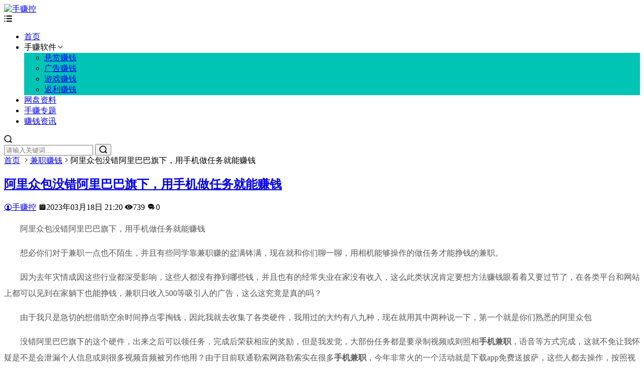

--- FILE ---
content_type: text/html; charset=utf-8
request_url: https://www.xspzq.com/post/2170.html
body_size: 9598
content:

<!--相当于App类型的single.php页面-->


<!DOCTYPE html>
<html lang="zh-CN">
<head>
<meta charset="UTF-8">
<meta name="viewport" content="width=device-width, initial-scale=1.0, minimum-scale=1.0, maximum-scale=1.0, user-scalable=no">
<meta name="renderer" content="webkit">
<meta name="force-rendering" content="webkit">
<meta http-equiv="X-UA-Compatible" content="IE=edge,Chrome=1">
<meta name="applicable-device" content="pc,mobile"> 
<title>阿里众包没错阿里巴巴旗下，用手机做任务就能赚钱-手赚控</title>
<meta name="keywords" content="阿里众包" />
<meta name="description" content="阿里众包没错阿里巴巴旗下，用手机做任务就能赚钱 想必你们对于兼职一点也不陌生，并且有些同学靠兼职赚的盆满钵满，现在就和你们聊一聊，用相机能够操作的做任务才能挣钱的兼职。 因为去年灾情成因这些行业都深受影响，这些人都没有挣到哪些钱，并且也有的经常失业在家没有收入，这么此类状况肯定要想方法赚钱眼看着又要..." />
<link href="https://www.xspzq.com/zb_users/theme/suiranx_app/image/favicon.ico" rel="shortcut icon" >
<link href="https://at.alicdn.com/t/font_1023710_dq7qlu7g7a5.css" rel="stylesheet">
<link href="https://www.xspzq.com/zb_users/theme/suiranx_app/style/style.css?v=6.1" rel="stylesheet">
 
<link href="https://www.xspzq.com/zb_users/theme/suiranx_app/script/lib/swiper.min.css" rel="stylesheet">
 
<link href="https://www.xspzq.com/zb_users/theme/suiranx_app/script/lib/lightgallery/css/lightgallery.min.css" rel="stylesheet">
<script src="https://www.xspzq.com/zb_system/script/jquery-latest.min.js" type="text/javascript"></script>
<script src="https://www.xspzq.com/zb_system/script/zblogphp.js" type="text/javascript"></script>
<script src="https://www.xspzq.com/zb_system/script/c_html_js_add.php" type="text/javascript"></script>
<script src="https://www.xspzq.com/zb_users/theme/suiranx_app/script/lib/jquery.qrcode.min.js"></script>
<link rel="apple-touch-icon-precomposed" sizes="144x144" href="https://www.xspzq.com/zb_users/theme/suiranx_app/image/144x144_default.png"/>
<script src="https://www.xspzq.com/zb_users/theme/suiranx_app/script/lib/lazysizes.min.js" async=""></script>
<style type="text/css">a:hover,.c-title::after,.pc-nav .active,.pc-nav .sub-nav a:hover,#aside_hot .list-1,#aside_hot .list-2,#aside_hot .list-3,.recommend-b .category,.full-post .read-more,.flink a.iconfont:hover,.thumbs-btn,#cancel-reply,.art-content a,#tbCalendar a,.table_card .active,.table_card .tab li:hover,.footer a:hover,.app-list .download,.commentname a,.comment-at,#left_3 .download,#full-app .download{color:#00c4b4;}.recommend-b .category,.full-post .read-more,.thumbs-btn,.art-content .tags:hover,#divCatalog li a:hover,#divContorPanel .cp-login a:hover, #divContorPanel .cp-vrs a:hover,.app-list .download:hover,.app-list .download,.app-main figure .download,#divCommentPost input.button,#divSearchPanel input[type='submit'],#left_3 .download,#full-app .download{border:1px solid #00c4b4;} .art-content a:hover{border-bottom:1px dashed #00c4b4;}.art-content blockquote{border-left:4px solid #00c4b4;}::selection,::-moz-selection{background:#00c4b4;}.thumbs_done,.thumbs-btn:hover,.pc-nav li a::before, .pc-nav .active::before,.art-content .tags:hover,#widget_aside_author .level,.full-post .read-more:hover,.recommend-b .category:hover,#middle_1 .download,#left_1 .download,.m-nav .sub-nav,.com-submit,.page-numbers,a.page-numbers:hover,#divCatalog li a:hover,#divTags li a:hover,#divContorPanel .cp-login a:hover,#divContorPanel .cp-vrs a:hover,#qr:hover,.btn.qq:hover,.toolbar .btn:hover,.dropdown-nav li a:hover,.dropdown-nav .active a,.dropdown-nav .active a:hover,#divSearchPanel input[type='submit'],#tbCalendar tbody a,.toolbar .btn,.app-list .download:hover,.app-main figure .download,.app-content .title-css .i,.related-item .download,#divCommentPost input.button,.header-top a:hover,#left_3 .download:hover,#full-app .download:hover,.title-topic .i,.topic-main .download{background-color:#00c4b4;}#divTags li:nth-child(1) a{background-color:#d9f2fb;color:#1aa9fb;}#divTags li:nth-child(2) a{background-color:#d9fcda;color:#3ab14a;}#divTags li:nth-child(3) a{background-color:#fff3d0;color:#f67c23;}#divTags li:nth-child(4) a{background-color:#f8cbff;color:#a123db;}#divTags li:nth-child(5) a{background-color:#bbf1f2;color:#04839d;}#divTags li:nth-child(6) a{background-color:#ffdede;color:#e84f4f;}#divTags li:nth-child(7) a{background-color:#d9fcda;color:#3ab14a;}#divTags li:nth-child(8) a{background-color:#d9f2fb;color:#1aa9fb;}#divTags li:nth-child(9) a{background-color:#ffdede;color:#e84f4f;}#divTags li:nth-child(10) a{background-color:#f8cbff;color:#a123db;}#divTags li:nth-child(11) a{background-color:#fff3d0;color:#f67c23;}#divTags li:nth-child(12) a{background-color:#bbf1f2;color:#04839d;}#divTags li:nth-child(13) a{background-color:#bbf1f2;color:#3ab14a;}#divTags li:nth-child(14) a{background-color:#ffdede;color:#e84f4f;}#divTags li:nth-child(15) a{background-color:#d9fcda;color:#3ab14a;}#divTags li:nth-child(16) a{background-color:#d9f2fb;color:#1aa9fb;}#divTags li:nth-child(17) a{background-color:#d9f2fb;color:#a123db;}#divTags li:nth-child(18) a{background-color:#d9fcda;color:#04839d;}#divTags li:nth-child(19) a{background-color:#f8cbff;color:#a123db;}#divTags li:nth-child(20) a{background-color:#d9fcda;color:#3ab14a;}#divTags li:nth-child(21) a{background-color:#bbf1f2;color:#04839d;}#divTags li:nth-child(22) a{background-color:#d9fcda;color:#3ab14a;}#divTags li:nth-child(23) a{background-color:#f8cbff;color:#a123db;}#divTags li:nth-child(24) a{background-color:#f8cbff;color:#04839d;}#divTags li:nth-child(25) a{background-color:#ffdede;color:#e84f4f;}#divTags li:nth-child(26) a{background-color:#fff3d0;color:#f67c23;}#divTags li:nth-child(27) a{background-color:#d9fcda;color:#04839d;}#divTags li:nth-child(28) a{background-color:#d9fcda;color:#3ab14a;}#divTags li:nth-child(29) a{background-color:#d9fcda;color:#1aa9fb;}#divTags li:nth-child(30) a{background-color:#f8cbff;color:#a123db;}.c-title::after{content: "";}.c-title{padding-left: 0;}
#top_recommend2{display:none;}

</style>
<link href="https://www.xspzq.com/zb_users/plugin/MoreLinks/style.php" rel="stylesheet" id="morelinks-css">
<script src="https://www.xspzq.com/zb_users/plugin/MoreLinks/MoreLinks.php" id="morelinks-js"></script>
</head>
<body>
<header id="header" class="header header-fixed sb">
    <div class="h-wrap container clearfix">
    	<div class="logo-area fl">
    		<a href="https://www.xspzq.com/" title="手赚控">
    			<img class="img" src="https://www.xspzq.com/zb_users/theme/suiranx_app/image/logo.png" alt="手赚控" title="手赚控"/>
    		</a>
    	</div>  
    	<div class="m-nav-btn"><i class="iconfont icon-menu"></i></div>
    	<nav class="responsive-nav">
            <div class="pc-nav m-nav fl" data-type="article"  data-infoid="12">
                <ul class="nav-ul">
                    <li id="nvabar-item-index"><a href="https://www.xspzq.com/">首页</a></li>
                    <li id="navbar-category-1" class="li li-cate-1"><a class="gradient"https://www.xspzq.com/szrj.html">手赚软件</a><span class="toggle-btn"><i class="iconfont icon-down"></i></span><ul class="dropdown-nav nav-sb br sub-nav clearfix">

<li id="navbar-category-5" class="li-subcate-5"><a href="https://www.xspzq.com/xszq.html">悬赏赚钱</a></li>







<li id="navbar-category-7" class="li-subcate-7"><a href="https://www.xspzq.com/ggzq.html">广告赚钱</a></li>







<li id="navbar-category-7" class="li-subcate-7"><a href="https://www.xspzq.com/yxzq.html">游戏赚钱</a></li>







<li id="navbar-category-9" class="li-subcate-9"><a href="https://www.xspzq.com/flzq.html">返利赚钱</a></li>







</ul></li>










<li id="navbar-category-2" class="li li-cate-2"><a href="https://www.xspzq.com/wpzl.html">网盘资料</a></li>










<li id="navbar-category-3" class="li li-cate-3"><a href="https://www.xspzq.com/szzt.html">手赚专题</a></li>










<li id="navbar-category-4" class="li li-cate-4"><a href="https://www.xspzq.com/zqzx.html">赚钱资讯</a></li>











                </ul>
            </div> 
        </nav>
        <span id="search-button" class="search-button hidden fr"><i class="iconfont icon-search"></i></span>
        <div id="search-area" class="container br">
        	<form class="searchform clearfix" name="search" method="post" action="https://www.xspzq.com/zb_system/cmd.php?act=search">
            	<input class="s-input br fl" type="text" name="q" placeholder="请输入关键词..."> 
            	<button class="s-button fr br iconfont icon-search" type="submit" id="searchsubmit"></button>
        	</form>
        </div>         
    </div>
</header>

<nav class="breadcrumb container ellipsis">
    <a title="首页" href="https://www.xspzq.com/">首页</a>
        <i class="iconfont icon-right"></i><a href="https://www.xspzq.com/jzzq.html" target="_blank">兼职赚钱</a><i class="iconfont icon-right"></i>阿里众包没错阿里巴巴旗下，用手机做任务就能赚钱                </nav>

<div id="content" class="content container clearfix">
	<div id="mainbox" class="article-box fl mb">
		        

<article class="art-main sb br">
	<div class="art-head mb">
		<h1 class="art-title"><a href="https://www.xspzq.com/post/2170.html" title="阿里众包没错阿里巴巴旗下，用手机做任务就能赚钱">阿里众包没错阿里巴巴旗下，用手机做任务就能赚钱</a></h1>
		<div class="head-info">
		    <span class="author"><a rel="nofollow" href="https://www.xspzq.com/author-1.html"><i class="iconfont icon-user"></i>手赚控</a></span>
			<time class="time" datetime="2023-03-18" title="2023-03-18 21:20:02">
			<i class="iconfont icon-time"></i>2023年03月18日 21:20</time>
			<span class="view"><i class="iconfont icon-view"></i>739</span>
			<span class="comment hidden-sm-md-lg"><i class="iconfont icon-comment"></i>0</span>
					</div>
	</div>
    <!-- 广告位AD2  -->
                        <div class="ad sb mb br"><div id="MlTlist1"></div>
<div id="MlTlist3"></div>
<div id="MlTlist2"></div></div>
            	<div class="art-content">
	    <p style='margin-bottom:16px;color:#555555;font-size:16px;line-height:200%;text-indent:2em;'>阿里众包没错阿里巴巴旗下，用手机做任务就能赚钱</p>
<p style='margin-bottom:16px;color:#555555;font-size:16px;line-height:200%;text-indent:2em;'>想必你们对于兼职一点也不陌生，并且有些同学靠兼职赚的盆满钵满，现在就和你们聊一聊，用相机能够操作的做任务才能挣钱的兼职。</p>
<p style='margin-bottom:16px;color:#555555;font-size:16px;line-height:200%;text-indent:2em;'>因为去年灾情成因这些行业都深受影响，这些人都没有挣到哪些钱，并且也有的经常失业在家没有收入，这么此类状况肯定要想方法赚钱眼看着又要过节了，在各类平台和网站上都可以见到在家躺下也能挣钱，兼职日收入500等吸引人的广告，这么这究竟是真的吗？</p>
<p style='margin-bottom:16px;color:#555555;font-size:16px;line-height:200%;text-indent:2em;'>由于我只是急切的想借助空余时间挣点零掏钱，因此我就去收集了各类硬件，我用过的大约有八九种，现在就用其中两种说一下，第一个就是你们熟悉的阿里众包</p>
<p style='margin-bottom:16px;color:#555555;font-size:16px;line-height:200%;text-indent:2em;'>没错阿里巴巴旗下的这个硬件，出来之后可以领任务，完成后荣获相应的奖励，但是我发觉，大部份任务都是要录制视频或则照相<strong>手机兼职</strong>，语音等方式完成，这就不免让我怀疑是不是会泄漏个人信息或则很多视频音频被另作他用？由于目前联通勒索网路勒索实在很多<strong>手机兼职</strong>，今年非常火的一个活动就是下载app免费送披萨，这些人都去操作，按照视频要求摇头眨眼等，但是返回来一想这不就是我们平常实名认证或则支付认证时侯的操作吗？这不就是把自己的信息，自己的财产交由他人吗？我个人认为这个特别不安全，而且我也没有去实际操作不敢说人家就是不可靠，我做了几个简略的小任务</p>
<p style='margin-bottom:16px;color:#555555;font-size:16px;line-height:200%;text-indent:2em;'><img style='display:block;max-height:500px;max-width:80%;margin: 10px auto;'  src='https://www.xspzq.com/zb_users/upload/2023/18/1679145601468_0.jpg' alt='手机兼职_手机网上做什么兼职好_手机可以做的打字兼职'/></p>
<p style='margin-bottom:16px;color:#555555;font-size:16px;line-height:200%;text-indent:2em;'>如同这个，只须要你去听一听或则说一说，其实钱也比较少，但是仍然是初审中，不晓得要初审多长。</p>
<p style='margin-bottom:16px;color:#555555;font-size:16px;line-height:200%;text-indent:2em;'>另一个硬件就是爱调查，这是一个问卷调查性质的硬件，通过你对调查问卷的回答来荣获相应的奖励，我也去实际操作了，可以说还是有一点点收货并且完全不能满足每天100的想像，并且这些问卷都是做着做着就挂了，自己根本不晓得挂点在那里，不晓得为何做着做着就不符合要求了，有的认真做完之后说名额没了，这不是扯呢，那你提早说呀，别让我们领呀，这不是耗费时间嘛，也有一个弊病就是做完任务还要初审，这个是由人家说了算的，详细初审多久，能不能过，能不能给钱也不确定，不过现在我做的爱调查的一个任务确实是给了我钱了，但是只是当晚给的，只有几块钱而已。</p>
<p style='margin-bottom:16px;color:#555555;font-size:16px;line-height:200%;text-indent:2em;'>因此看来想在家躺下就月入过万，基本普通人是不会实现的，还是抓紧当下努力打拼，为自己的生活添砖加瓦吧不要再做这么不劳而获的梦了，忙活半天也弄不了十块八块的，还不如稳稳当当找个工作或则做点哪些来的实际。</p>
<p style='margin-bottom:16px;color:#555555;font-size:16px;line-height:200%;text-indent:2em;'>以上观点全是我个人意见，希望对你们有所帮助，也不一定全对。</p>    	<div class="topic-content">
    	            </div>	    
    	<p class="tag-wrap mt mb">
        	        		<i class="iconfont icon-tag"></i>标签：        		    <span class="padding"><a class="tags br" href="https://www.xspzq.com/%E9%98%BF%E9%87%8C%E4%BC%97%E5%8C%85.html" title="阿里众包">阿里众包</a></span>
        		        	    	</p>
	</div>
    	
</article>
<!-- 广告位AD3  -->
            <div class="ad sb mb br"><a href="https://www.xspzq.com/post/8039.html" target="_blank"><img src="https://www.xspzq.com/zb_users/logs/zjzq.jpg" width="700" height="120" border="0" /></a></div>
    <div class="prev-next sb br mb clearfix">
	<p class="post-prev fl ellipsis">
				<span class="prev">上一篇</span><strong><a href="https://www.xspzq.com/post/2169.html">兼职 各路兼职公众号及APP总有一款适合有电脑的且有安静条件下工作</a></strong>
			</p>
	<p class="post-next fr ellipsis">
				<span class="next">下一篇</span><strong><a href="https://www.xspzq.com/post/2171.html">《奇迹重生:魔剑士归来》全新战盟点燃战盟玩家热情</a></strong>
			</p>
</div>
<!--相关文章调用本分类文章-->
<div class="related-art sb br mb">
	<p class="c-title"><span class="name">相关文章</span></p>
    <ul class="ul clearfix">
        <li class="related fl">
        <a href="https://www.xspzq.com/post/8526.html" title="2026年最受欢迎职业：时薪150元，兼职月收入过万元！ “秒回老师”为何如此赚钱？">
            <span class="title ellipsis"><i class="iconfont icon-dot"></i>2026年最受欢迎职业：时薪150元，兼职月收入过万元！ “秒回老师”为何如此赚钱？</span>
        </a>
    </li>
        <li class="related fl">
        <a href="https://www.xspzq.com/post/8525.html" title="打字兼职赚钱攻略！正规可靠的打字接单平台都在这儿了">
            <span class="title ellipsis"><i class="iconfont icon-dot"></i>打字兼职赚钱攻略！正规可靠的打字接单平台都在这儿了</span>
        </a>
    </li>
        <li class="related fl">
        <a href="https://www.xspzq.com/post/8524.html" title="“全家注册购买任务包，年赚百万”？多地警告资本市场“凤凰潮”">
            <span class="title ellipsis"><i class="iconfont icon-dot"></i>“全家注册购买任务包，年赚百万”？多地警告资本市场“凤凰潮”</span>
        </a>
    </li>
        <li class="related fl">
        <a href="https://www.xspzq.com/post/8523.html" title="揭秘躺赚神器：玩手机轻松赚钱？记者亲测调查真相">
            <span class="title ellipsis"><i class="iconfont icon-dot"></i>揭秘躺赚神器：玩手机轻松赚钱？记者亲测调查真相</span>
        </a>
    </li>
        <li class="related fl">
        <a href="https://www.xspzq.com/post/8522.html" title="小区里的赚钱门道！5个零门槛野路子，在家就能日赚200-500元">
            <span class="title ellipsis"><i class="iconfont icon-dot"></i>小区里的赚钱门道！5个零门槛野路子，在家就能日赚200-500元</span>
        </a>
    </li>
        <li class="related fl">
        <a href="https://www.xspzq.com/post/8521.html" title="星宝云库：帮闺蜜月入两三千的副业平台，原来这么灵活">
            <span class="title ellipsis"><i class="iconfont icon-dot"></i>星宝云库：帮闺蜜月入两三千的副业平台，原来这么灵活</span>
        </a>
    </li>
        </ul>
</div>
	   
        
<!--300天热榜app-->
<div class="related-item sb br mb">
	<p class="c-title"><span class="name">热门App</span></p>
    <ul class="ul clearfix">
        
    	<li class="item fl">
		<a class="thumbnail" href="https://www.xspzq.com/post/996.html" title="豆豆钻">		
            <img class="img-cover br" src="https://www.xspzq.com/zb_users/upload/2022/07/202207131657724609165726.png" alt="豆豆钻" title="豆豆钻">		
        </a>
        <h2 class="title ellipsis"><a href="https://www.xspzq.com/post/996.html" title="豆豆钻">豆豆钻</a><span class="sub ellipsis">56.0W+次下载</span></h2>
        <a rel="nofollow" class="download br" href="https://www.xspzq.com/post/996.html">下载</a>
    </li>    
    	<li class="item fl">
		<a class="thumbnail" href="https://www.xspzq.com/post/7824.html" title="任推邦">		
            <img class="img-cover br" src="https://www.xspzq.com/zb_users/upload/2024/04/202404211713709486776260.jpg" alt="任推邦" title="任推邦">		
        </a>
        <h2 class="title ellipsis"><a href="https://www.xspzq.com/post/7824.html" title="任推邦">任推邦</a><span class="sub ellipsis">39.8W+次下载</span></h2>
        <a rel="nofollow" class="download br" href="https://www.xspzq.com/post/7824.html">下载</a>
    </li>    
    	<li class="item fl">
		<a class="thumbnail" href="https://www.xspzq.com/post/7781.html" title="微多群">		
            <img class="img-cover br" src="https://www.xspzq.com/zb_users/upload/2024/04/202404011711968440462159.jpg" alt="微多群" title="微多群">		
        </a>
        <h2 class="title ellipsis"><a href="https://www.xspzq.com/post/7781.html" title="微多群">微多群</a><span class="sub ellipsis">27.7W+次下载</span></h2>
        <a rel="nofollow" class="download br" href="https://www.xspzq.com/post/7781.html">下载</a>
    </li>    
    	<li class="item fl">
		<a class="thumbnail" href="https://www.xspzq.com/post/529.html" title="兼蛋">		
            <img class="img-cover br" src="https://www.xspzq.com/zb_users/upload/2022/04/202204251650898762759905.jpg" alt="兼蛋" title="兼蛋">		
        </a>
        <h2 class="title ellipsis"><a href="https://www.xspzq.com/post/529.html" title="兼蛋">兼蛋</a><span class="sub ellipsis">8.8K+次下载</span></h2>
        <a rel="nofollow" class="download br" href="https://www.xspzq.com/post/529.html">下载</a>
    </li>    
    	<li class="item fl">
		<a class="thumbnail" href="https://www.xspzq.com/post/22.html" title="知巷">		
            <img class="img-cover br" src="https://www.xspzq.com/zb_users/upload/2021/07/202107221626966330649967.png" alt="知巷" title="知巷">		
        </a>
        <h2 class="title ellipsis"><a href="https://www.xspzq.com/post/22.html" title="知巷">知巷</a><span class="sub ellipsis">8.3K+次下载</span></h2>
        <a rel="nofollow" class="download br" href="https://www.xspzq.com/post/22.html">下载</a>
    </li>    
    	<li class="item fl">
		<a class="thumbnail" href="https://www.xspzq.com/post/210.html" title="每天赚点">		
            <img class="img-cover br" src="https://www.xspzq.com/zb_users/upload/2021/12/202112021638449963779897.png" alt="每天赚点" title="每天赚点">		
        </a>
        <h2 class="title ellipsis"><a href="https://www.xspzq.com/post/210.html" title="每天赚点">每天赚点</a><span class="sub ellipsis">4.3K+次下载</span></h2>
        <a rel="nofollow" class="download br" href="https://www.xspzq.com/post/210.html">下载</a>
    </li>    
    	<li class="item fl">
		<a class="thumbnail" href="https://www.xspzq.com/post/8313.html" title="果冻试玩">		
            <img class="img-cover br" src="https://www.xspzq.com/zb_users/upload/2025/07/202507231753268194157689.jpg" alt="果冻试玩" title="果冻试玩">		
        </a>
        <h2 class="title ellipsis"><a href="https://www.xspzq.com/post/8313.html" title="果冻试玩">果冻试玩</a><span class="sub ellipsis">2.8K+次下载</span></h2>
        <a rel="nofollow" class="download br" href="https://www.xspzq.com/post/8313.html">下载</a>
    </li>    
    	<li class="item fl">
		<a class="thumbnail" href="https://www.xspzq.com/post/8335.html" title="小金牛">		
            <img class="img-cover br" src="https://www.xspzq.com/zb_users/upload/2025/08/202508031754202466705951.jpg" alt="小金牛" title="小金牛">		
        </a>
        <h2 class="title ellipsis"><a href="https://www.xspzq.com/post/8335.html" title="小金牛">小金牛</a><span class="sub ellipsis">2.6K+次下载</span></h2>
        <a rel="nofollow" class="download br" href="https://www.xspzq.com/post/8335.html">下载</a>
    </li>    
        </ul>
</div>


    <p style="display:none" class="comment-disable sb br mb"><i class="iconfont icon-cry"></i>抱歉，评论功能暂时关闭!</p>

<script>
//处理【本文所包含的App】下面为空时候隐藏这个标题
window.onload = function() {
    var topicMain = document.querySelector('.topic-main');
    var titleTopic = document.querySelector('.title-topic');
    
    if (topicMain.innerHTML.trim() === '') {
        titleTopic.style.display = 'none';
    }
};
</script>
        	
	</div>
    <aside id="sidebar" class="hidden-sm-md-lg fr">
        <div class="theiaStickySidebar">
            
<section id="aside_hot" class="widget widget_aside_hot sb br mb">            <p class="c-title mb10"><span class="name">热门文章</span></p>                             <ul class="widget-content aside_hot">                            <li class="clearfix">                    <span class="list list-1"><i class="iconfont icon-dot"></i></span>                    <a class="ellipsis" href="https://www.xspzq.com/post/7854.html" title="怎样用手机赚点小钱(正规赚零花钱方法)">怎样用手机赚点小钱(正规赚零花钱方法)</a>                </li>                                            <li class="clearfix">                    <span class="list list-1"><i class="iconfont icon-dot"></i></span>                    <a class="ellipsis" href="https://www.xspzq.com/post/7834.html" title="一般快递物流公司与企业公司或者寄件量大的合作方式">一般快递物流公司与企业公司或者寄件量大的合作方式</a>                </li>                                            <li class="clearfix">                    <span class="list list-1"><i class="iconfont icon-dot"></i></span>                    <a class="ellipsis" href="https://www.xspzq.com/post/7833.html" title="“脱贫攻坚回头看乡村振兴向前走”达吽小镇">“脱贫攻坚回头看乡村振兴向前走”达吽小镇</a>                </li>                                            <li class="clearfix">                    <span class="list list-1"><i class="iconfont icon-dot"></i></span>                    <a class="ellipsis" href="https://www.xspzq.com/post/7828.html" title="快手和抖音网红点赞员入职免费为噱头">快手和抖音网红点赞员入职免费为噱头</a>                </li>                                            <li class="clearfix">                    <span class="list list-1"><i class="iconfont icon-dot"></i></span>                    <a class="ellipsis" href="https://www.xspzq.com/post/1602.html" title="开分站卖项目赚钱，虚拟资源变现，打造你的自动赚钱机">开分站卖项目赚钱，虚拟资源变现，打造你的自动赚钱机</a>                </li>                                            <li class="clearfix">                    <span class="list list-1"><i class="iconfont icon-dot"></i></span>                    <a class="ellipsis" href="https://www.xspzq.com/post/1526.html" title="零门槛易操作，半无人直播玩法，半个月卖了1万单！">零门槛易操作，半无人直播玩法，半个月卖了1万单！</a>                </li>                                                </ul>                              </section><section id="divTags" class="widget widget_tags sb br mb">            <p class="c-title mb10"><span class="name">赚钱标签</span></p>                                    <ul class="widget-content divTags"><li><a title="任务赚钱" href="https://www.xspzq.com/rwzq.html">任务赚钱<span class="tag-count"> (272)</span></a></li>
<li><a title="接单赚钱" href="https://www.xspzq.com/jdzq.html">接单赚钱<span class="tag-count"> (231)</span></a></li>
<li><a title="手机赚钱" href="https://www.xspzq.com/sjzq.html">手机赚钱<span class="tag-count"> (192)</span></a></li>
<li><a title="手机兼职" href="https://www.xspzq.com/sjjz.html">手机兼职<span class="tag-count"> (320)</span></a></li>
<li><a title="赚钱软件" href="https://www.xspzq.com/zqrj.html">赚钱软件<span class="tag-count"> (458)</span></a></li>
<li><a title="零撸赚钱" href="https://www.xspzq.com/llzq.html">零撸赚钱<span class="tag-count"> (531)</span></a></li>
<li><a title="副业赚钱" href="https://www.xspzq.com/fyzq.html">副业赚钱<span class="tag-count"> (210)</span></a></li>
<li><a title="网上兼职赚钱" href="https://www.xspzq.com/%E7%BD%91%E4%B8%8A%E5%85%BC%E8%81%8C%E8%B5%9A%E9%92%B1.html">网上兼职赚钱<span class="tag-count"> (184)</span></a></li>
<li><a title="软件" href="https://www.xspzq.com/%E8%BD%AF%E4%BB%B6.html">软件<span class="tag-count"> (329)</span></a></li>
<li><a title="电子商务" href="https://www.xspzq.com/%E7%94%B5%E5%AD%90%E5%95%86%E5%8A%A1.html">电子商务<span class="tag-count"> (168)</span></a></li>
<li><a title="移动互联网" href="https://www.xspzq.com/%E7%A7%BB%E5%8A%A8%E4%BA%92%E8%81%94%E7%BD%91.html">移动互联网<span class="tag-count"> (158)</span></a></li>
<li><a title="app" href="https://www.xspzq.com/app.html">app<span class="tag-count"> (188)</span></a></li>
<li><a title="手游" href="https://www.xspzq.com/%E6%89%8B%E6%B8%B8.html">手游<span class="tag-count"> (191)</span></a></li>
<li><a title="兼职" href="https://www.xspzq.com/%E5%85%BC%E8%81%8C.html">兼职<span class="tag-count"> (891)</span></a></li>
<li><a title="赚钱" href="https://www.xspzq.com/%E8%B5%9A%E9%92%B1.html">赚钱<span class="tag-count"> (785)</span></a></li>
<li><a title="操作" href="https://www.xspzq.com/%E6%93%8D%E4%BD%9C.html">操作<span class="tag-count"> (292)</span></a></li>
<li><a title="副业" href="https://www.xspzq.com/%E5%89%AF%E4%B8%9A.html">副业<span class="tag-count"> (180)</span></a></li>
<li><a title="视频" href="https://www.xspzq.com/%E8%A7%86%E9%A2%91.html">视频<span class="tag-count"> (568)</span></a></li>
<li><a title="任务" href="https://www.xspzq.com/%E4%BB%BB%E5%8A%A1.html">任务<span class="tag-count"> (173)</span></a></li>
<li><a title="佣金" href="https://www.xspzq.com/%E4%BD%A3%E9%87%91.html">佣金<span class="tag-count"> (436)</span></a></li>
<li><a title="每天" href="https://www.xspzq.com/%E6%AF%8F%E5%A4%A9.html">每天<span class="tag-count"> (317)</span></a></li>
<li><a title="学生兼职" href="https://www.xspzq.com/%E5%AD%A6%E7%94%9F%E5%85%BC%E8%81%8C.html">学生兼职<span class="tag-count"> (162)</span></a></li>
<li><a title="诈骗" href="https://www.xspzq.com/%E8%AF%88%E9%AA%97.html">诈骗<span class="tag-count"> (253)</span></a></li>
<li><a title="挂机" href="https://www.xspzq.com/%E6%8C%82%E6%9C%BA.html">挂机<span class="tag-count"> (235)</span></a></li>
<li><a title="头条" href="https://www.xspzq.com/%E5%A4%B4%E6%9D%A1.html">头条<span class="tag-count"> (202)</span></a></li>
</ul>                    </section><section id="aside_qr" class="widget widget_aside_qr sb br mb">                                <div class="widget-content aside_qr"><a href="javascript:;" rel="nofollow"><img class="br" src="https://www.xspzq.com/zb_users/theme/suiranx_app/image/aside_qr.png" alt=""/></a></div>                </section>        </div>
    </aside>
</div>

<footer class="footer">
    <div class="main container">
        <div class="f-about">
            <p>
                Copyright © 2019 <a href="https://www.xspzq.com" target="_blank">手赚控</a>版权所有<a class="icp" target="_blank"href="http://beian.miit.gov.cn"rel="nofollow">粤ICP备16020214号</a>                <span class="diy fr">
<a href="https://www.xspzq.com/sitemaps.html" target="_blank">网站地图</a><i>|</i><a href="https://tongji.baidu.com/web/10000197083/overview/index?siteId=17815706" target="_blank">网站统计</a>
<i>|</i><a href="https://www.xspzq.com/tougao.html" target="_blank">广告合作</a><i>|</i>微信：m07531510            </p>
        </div>
    </div>  
    <div id="toolbar" class="toolbar ">
        <div id="totop" class="btn hidden br transition"><i class="iconfont icon-totop"></i></div>
    </div>
</footer>
<!--黑色透明遮罩-->
<div id="mask-hidden" class="mask-hidden transition"></div>
<script src="https://www.xspzq.com/zb_users/theme/suiranx_app/script/common.js"></script>
<!--Headroom
<script src="https://www.xspzq.com/zb_users/theme/suiranx_app/script/lib/headroom.min.js"></script>
<script>
(function() {
    var header = new Headroom(document.querySelector("#header h-wrap"), {
        tolerance: 5,
        offset : 100,
        classes: {
          initial: "animated",
          pinned: "slideDown",
          unpinned: "slideUp"
        }
    });
    header.init();
}());
</script>-->
<script src="https://www.xspzq.com/zb_users/theme/suiranx_app/script/lib/swiper.min.js"></script>
<!-- 周|月|年|热榜tab -->
<script>
	$(document).ready(function(e) {
		$(".table_card .tab li").click(function() {
			$(".table_card .tab li").eq($(this).index()).addClass("active").siblings().removeClass("active");
			$(".table_card .tabCon ul").hide().eq($(this).index()).show();
		})
	});
</script>
 
<!-- app详情截图Swiper -->
<script>
    var swiper2 = new Swiper('.swiper-container', {
    pagination: '.swiper-pagination',
    nextButton: '.swiper-button-next',
    prevButton: '.swiper-button-prev', 
    slidesPerView: 3,
    paginationClickable: true,
    spaceBetween: 20
});
</script>


 
<!--lightgallery.js-->
<script src="https://www.xspzq.com/zb_users/theme/suiranx_app/script/lib/lightgallery/js/lightgallery.min.js"></script> 
<script src="https://www.xspzq.com/zb_users/theme/suiranx_app/script/lib/lightgallery/js/lg-thumbnail.min.js"></script> 
<script src="https://www.xspzq.com/zb_users/theme/suiranx_app/script/lib/lightgallery/js/lg-zoom.min.js"></script>
<script>
    lightGallery(document.getElementById('lightgallery'));
</script>  
 
<!--纠错btn平滑跳锚点-->
<script>
    $("#wrong-btn").click(function () {
        $("html, body").animate({scrollTop: $($(this).attr("href")).offset().top -20+ "px"}, 500);
        return false;
    });
</script>
<!--统计代码-->
<script>
var _hmt = _hmt || [];
(function() {
  var hm = document.createElement("script");
  hm.src = "https://hm.baidu.com/hm.js?7ab85760e84ed185db26de2cc01e8023";
  var s = document.getElementsByTagName("script")[0]; 
  s.parentNode.insertBefore(hm, s);
})();
</script></body>
</html>